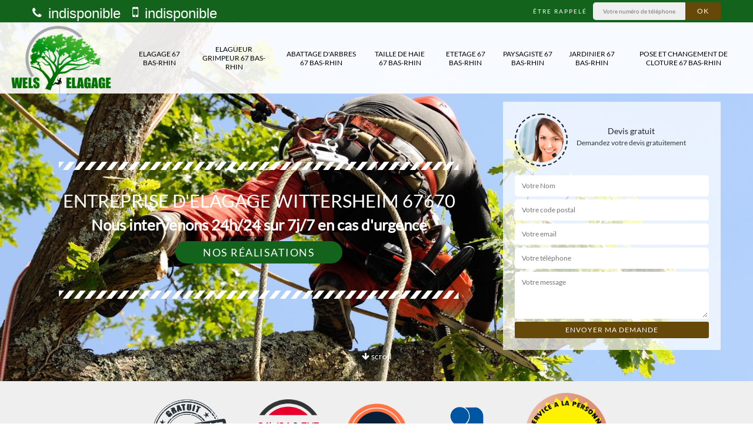

--- FILE ---
content_type: text/html; charset=UTF-8
request_url: https://www.elagage-bas-rhin.fr/elagage-wittersheim-67670
body_size: 4993
content:
<!DOCTYPE html><html dir="ltr" lang="fr-FR"><head><meta charset="UTF-8" /><meta name=viewport content="width=device-width, initial-scale=1.0, minimum-scale=1.0 maximum-scale=1.0"><meta http-equiv="content-type" content="text/html; charset=UTF-8" ><title>Elagage à Wittersheim 67670 Tél: 03.59.28.53.41</title><meta name="description" content="Notre entreprise est qualifiée dans les travaux d'elagage à Wittersheim 67670. Pour découvrir l'ensemble des prestations que nous proposons rendez vous sur notre site"><link rel="shortcut icon" href="/skins/default/images/favicon.ico" type="image/x-icon"><link rel="icon" href="/skins/default/images/favicon.ico" type="image/x-icon"><link href="/skins/default/css/bootstrap.min.css" rel="stylesheet" type="text/css"/><link href="/skins/default/css/style.css" rel="stylesheet" type="text/css"/><script src="/js/jquery-3.6.0.min.js"></script><script src="/js/scripts.js"></script></head><body class="Desktop ville"><div class="wrapper-container"><header class="site-header header"><!-- main header --><div class="top_bar"><div class="container"><div class="right-header d-flex align-items-center justify-content-between"><div class="tel-top_"><a href="tel:indisponible"><i class="icon icon-phone"></i> indisponible</a><a href="tel:indisponible"><i class="icon icon-mobile"></i> indisponible</a></div><div class="Top_rappel"><form action="/message.php" method="post" id="rappel_immediat"><input type="text" name="mail" id="mail2" value=""><input type="hidden" name="type" value="rappel"><strong>Être rappelé</strong><input type="text" name="numtel" required="" placeholder="Votre numéro de téléphone ..." class="input-form"><input type="submit" name="OK" value="OK" class="btn-devis-gratuit"></form></div></div></div></div><div class="main-bar"><div class="container"><div class="d-flex justify-content-between align-items-center"><!-- website logo --><a href="/" title="Wels Paul Elagage 67" class="logo"><img loading="lazy" src="/skins/default/images/logo.png" alt="Wels Paul Elagage 67" /></a><!-- main nav --><nav class="nav justify-content-between"><ul class="nav-list"><li class="nav-item"><a href="/">Elagage 67 Bas-Rhin</a></li><li class="nav-item"><a href="elagueu-grimpeur-bas-rhin-67">Elagueur Grimpeur 67 Bas-Rhin</a></li><li class="nav-item"><a href="abattage-arbres-bas-rhin-67">Abattage d'arbres 67 Bas-Rhin</a></li><li class="nav-item"><a href="taille-haie-bas-rhin-67">Taille de haie 67 Bas-Rhin</a></li><li class="nav-item"><a href="etetage-bas-rhin-67">Etetage 67 Bas-Rhin</a></li><li class="nav-item"><a href="paysagiste-bas-rhin-67">Paysagiste 67 Bas-Rhin</a></li><li class="nav-item"><a href="jardinier-bas-rhin-67">Jardinier 67 Bas-Rhin</a></li><li class="nav-item"><a href="pose-changement-cloture-bas-rhin-67">Pose et changement de cloture 67 Bas-Rhin</a></li></ul></nav></div></div></div><!-- main header END --></header><!-- Homeslider --><section  class="intro_section page_mainslider"><div class="main-slider__scroll m-uppercase" id="main-slider__scroll"><a href="#scroll1"><i class="icon icon-arrow-down"></i> <span>scroll</span></a></div><div class="flexslider"><div class="slides"><div style="background-image: url(/skins/default/images/img/bg-17.jpg);"></div></div><div class="container"><div class="captionSlider"><div class="row align-items-center"><div class="col-md-8"><div class="slide_description_wrapper"><div class="slide_description"><img loading="lazy" src="/skins/default/images/img/sep-line-white.png" alt="sep-line-white" class="mb-4" /><div class="intro-layer ribbon-1"><h1 class="text-uppercase">Entreprise d'Elagage Wittersheim 67670</h1></div><div class="intro-layer"><p class="grey"><span>Nous intervenons 24h/24 sur 7j/7 en cas d'urgence</span></p></div><a class="header-realisation" href="/realisations">Nos réalisations</a><img loading="lazy" src="/skins/default/images/img/sep-line-white.png" alt="sep-line-white" class="mt-5" /></div></div></div><div class="col-md-4"><div class="DevisSlider"><div class="Devigratuit"><form action="/message.php" method="post" id="Devis_form"><input type="text" name="mail" id="mail" value=""><div class="devis-titre text-center"><div class="call-img"><img loading="lazy" src="/skins/default/images/img/call.png" alt="Devis gratuit"/></div><div class="titre-h3"><p>Devis gratuit <span>Demandez votre devis gratuitement</span></p></div></div><input type="text" name="nom" required="" class="input-form" placeholder="Votre Nom"><input type="text" name="code_postal" required="" class="input-form" placeholder="Votre code postal"><input type="text" name="email" required="" class="input-form" placeholder="Votre email"><input type="text" name="telephone" required="" class="input-form" placeholder="Votre téléphone"><textarea name="message" required="" class="input-form" placeholder="Votre message"></textarea><div class="text-center"><input type="submit" name="valider" value="Envoyer ma demande" class="btn-devis-gratuit"></div></form></div></div></div></div></div></div></div></section><div class="partenaires"><div class="container"><div class="logo-part"><img loading="lazy" src="/skins/default/images/img/devis-logo.png" alt="Devis"><img loading="lazy" src="/skins/default/images/img/urgence-logo.png" alt="Urgence"><img loading="lazy" src="/skins/default/images/img/delais_respectes.png" alt="delais respecté" style="width: 105px;"><img loading="lazy" src="/skins/default/images/img/artisan.png" alt="artisan"><img loading="lazy" src="/skins/default/images/img/reduction.png" alt="reduction"></div></div></div><section class="sect4">
	<div class="container">
		<div class="cat" class="categ">
					</div>
	</div>	
</section><div id="scroll1" class="wrap"><div class="container"><div class="row"><div class="col-md-8"><div class="main"><section class="sect5"><div class="block-middle"><h2>Pour des travaux d’élagage à tarif pas cher, adressez-vous à Wels Paul Elagage 67</h2><p>Le jardinier élagueur Wels Paul Elagage 67 est un professionnel à contacter si vous avez un projet d’élagage d’arbre à réaliser à Wittersheim. Cet artisan élagueur est en mesure de fournir des prestations de qualité grâce à ses compétences et son expérience de plusieurs années dans le métier. Les travaux sont excellents alors que les tarifs appliqués sont très abordables sinon les moins chers du marché. Pour plus de détails sur ses services et ses conditions tarifaires, contactez-le et demandez-lui un devis.
</p></div><div class="row justify-content-center"><div class="col-md-4"><div class="imgbg" style="background-image: url('/photos/5338284-elagage-1.jpg');"></div></div><div class="col-md-8"><h2>Pour un élagage d’arbre pas cher, adressez-vous à Wels Paul Elagage 67  Wittersheim !</h2><p>À Wittersheim, pour un élagage d’arbre, les propriétaires font appel au service de Wels Paul Elagage 67.  C’est un professionnel en travaux de jardinage qui dispose des moyens humains et matériels pour un élagage d’arbre dans les normes. Grâce à son expérience, il saura donner à vos arbres, la taille et  la forme  qui lui conviennent après l’élagage. Il est connu aussi pour ses tarifs qui sont très abordables. Pour plus d’informations, contactez-le si vous êtes à Wittersheim, et demandez-lui un devis.
</p></div></div><div class="row justify-content-center"><div class="col-md-4"><div class="imgbg" style="background-image: url('/photos/5338284-elagage-2.jpg');"></div></div><div class="col-md-8"><h2>Confiez vos travaux d’élagage d’arbres fruitiers à Wels Paul Elagage 67 !</h2><p>Pour augmenter la productivité et pour contenir leur hauteur, les arbres fruitiers doivent être  élagués régulièrement. Il faut aussi débarrasser les arbres fruitiers des branches malades ou mortes après les récoltes. Pour un élagage d’arbres fruitiers, adressez-vous à Wels Paul Elagage 67, un jardinier élagueur à Wittersheim ! Il vous réalisera une taille dans les normes pour que vos arbres  puissent produire plus de fruits.  Il est recommandé de le contacter si vous êtes à Wittersheim. Appelez-le pour plus de précisions et demandez-lui un devis.
</p></div></div><div class="row justify-content-center"><div class="col-md-4"><div class="imgbg" style="background-image: url('/photos/5338284-elagage-3.jpg');"></div></div><div class="col-md-8"><h2>Élagage d’arbre à Wittersheim : l’équipe d’élagueurs grimpeurs de Wels Paul Elagage 67 à votre service !</h2><p>Pour les travaux d’élagage d’arbres, il est conseillé de faire appel aux services de l’équipe  d’élagueurs grimpeurs de Wels Paul Elagage 67. C’est un professionnel qui a une grande réputation grâce à ses travaux de qualité. Avec son professionnalisme, il exécutera les travaux conformément aux normes  et en toute sécurité. Quels que soient la taille et l’emplacement de vos arbres, il saura mener l’opération afin de vous satisfaire. Il prendra en charge aussi le nettoyage du chantier en évacuant les déchets verts. Contactez-le si vous êtes à Wittersheim.
</p></div></div><div class="row justify-content-center"><div class="col-md-4"><div class="imgbg" style="background-image: url('/photos/5338284-elagage-4.jpg');"></div></div><div class="col-md-8"><h2>Demandez le devis des travaux d’élagage à Wels Paul Elagage 67 si vous êtes à Wittersheim </h2><p>Il est toujours recommandé de demander un devis avant d’entamer des travaux d’élagage d’arbre. Vous pouvez vous préparer aux dépenses à engager pour votre projet. Si vous vous adressez plusieurs professionnels, vous pourrez confronter les devis afin de trouver celui qui propose le meilleur rapport qualité prix. À Wittersheim, pensez à vous adresser à Wels Paul Elagage 67, un jardinier élagueur qui a une bonne réputation en élagage d’arbre. C’est un professionnel qui réalise des travaux de qualité alors que les tarifs sont très abordables.
</p></div></div><div class="row justify-content-center"><div class="col-md-4"><div class="imgbg" style="background-image: url('/photos/5338284-elagage-5.jpg');"></div></div><div class="col-md-8"><h2>À Wittersheim, confiez les travaux d’élagage d’arbres à Wels Paul Elagage 67 </h2><p>Pour réussir un élagage, il ne suffit pas d’avoir les compétences techniques ni les moyens matériels. Il faut aussi avoir un sens artistique pour imaginer la forme de l’arbre après la taille. Pour des travaux d’élagage dans les normes, fiez-vous à Wels Paul Elagage 67. C’est un jardinier professionnel qui a toutes les compétences pour fournir un travail de qualité à la hauteur de vos attentes. Pour votre projet d’élagage d’arbres, n’hésitez pas à le contacter et demandez-lui un devis pour découvrir ses tarifs.
</p></div></div><div class="row justify-content-center"><div class="col-md-4"><div class="imgbg" style="background-image: url('/photos/5338284-elagage-6.jpg');"></div></div><div class="col-md-8"><h2>Wels Paul Elagage 67, un paysagiste à appeler pour l’élagage de vos arbres ornementaux  à Wittersheim</h2><p>À Wittersheim, les propriétaires font appel au service de Wels Paul Elagage 67 pour un élagage d’arbres ornementaux. Avec son savoir-faire, il procédera à la taille de vos arbres en respectant leur architecture pour leur donner forme. Après son intervention, vos arbres auront de beaux attraits. Pour l’élagage de vos arbres ornementaux, faites appel à Wels Paul Elagage 67 ; ce paysagiste apportera sa compétence pour fournir une prestation d'une qualité extraordinaire. Contactez-le pour plus de détails si vous êtes à Wittersheim 
</p></div></div><div class="row justify-content-center"><div class="col-md-4"><div class="imgbg" style="background-image: url('/photos/5338284-elagage-7.jpg');"></div></div><div class="col-md-8"><h2>Adressez-vous à Wels Paul Elagage 67 pour un des travaux d’élagage de qualité</h2><p>À Wittersheim, les propriétaires s’adressent de préférence à Wels Paul Elagage 67 pour des travaux d’élagage. Ce jardinier élagueur a une bonne réputation grâce à ses travaux de qualité. Il peut intervenir quel que soit la hauteur de l’arbre et quel que soit son emplacement. Pour un entretien régulier de vos arbres, c’est le professionnel à contacter. Ses réalisations sont toutes de qualité. Les propriétaires les plus exigeants lui font confiance.  Pour plus de détails, contactez-le. Demandez-lui un devis pour découvrir ses tarifs. 
</p></div></div><div class="row justify-content-center"><div class="col-md-4"><div class="imgbg" style="background-image: url('/photos/5338284-elagage-8.jpg');"></div></div><div class="col-md-8"><h2>Visitez le site de Wels Paul Elagage 67 pour une demande de devis d’élagage d’arbre</h2><p>L’artisan élagueur est un professionnel à contacter si vous avez un projet d’élagage d’arbre à effectuer. Vous pouvez découvrir ses anciennes réalisations en visitant son site web. Des informations sur ses conditions tarifaires y sont données. Un formulaire y est aussi disponible pour une demande de devis. Il suffit de remplir ce formulaire  et vous validez les informations. Un devis sera établi dans les plus brefs délais et vous sera envoyé par email. N’attendez plus pour visiter son site.   
</p></div></div></section></div></div><div class="col-md-4"><div class="engagement"><p style="background-image: url('/skins/default/images/img/engagement.jpg');"><span>Nos engagements</span></p><ul class="list-eng"><li>Devis et déplacement gratuits</li><li>Sans engagement</li><li>Artisan passionné</li><li>Prix imbattable</li><li>Travail de qualité</li></ul></div><div class="contact-tel"><div class="tel-block"><div class="tel-fixe"><span><i class="icon icon-phone"></i></span><p>indisponible</p></div><div class="tel-portable"><span><i class="icon icon-mobile"></i></span><p>indisponible</p></div></div><div class="contact-text"><span>Contactez-nous</span></div></div><div class="intervention-block-right"><div class="text-center"><img loading="lazy" src="/skins/default/images/img/urgence-logo.png" alt="Devis gratuit"/></div><div class="text-intervention text-center"><span>NOUS INTERVENONS 7j/7 et 24h/24</span><p>En cas d’urgence, nous intervenons dans l’immédiat, n’hésitez pas à nous contacter via le formulaire ou à nous appeler.</p></div></div><div class="location"><p style="background-image: url('/skins/default/images/img/location.jpg');"><span>Nous localiser</span></p><p>indisponible</p><div id="Map"></div></div><div class="devis-last-block"><b class="Titre">Autres services</b><ul class="Liens"><li><a href="/pose-changement-cloture-wittersheim-67670">Pose et changement de cloture Wittersheim 67670</a></li><li><a href="/elagueu-grimpeur-wittersheim-67670">Elagueur Grimpeur Wittersheim 67670</a></li><li><a href="/abattage-arbres-wittersheim-67670">Abattage d'arbres Wittersheim 67670</a></li><li><a href="/taille-haie-wittersheim-67670">Taille de haie Wittersheim 67670</a></li><li><a href="/etetage-wittersheim-67670">Etetage Wittersheim 67670</a></li><li><a href="/paysagiste-wittersheim-67670">Paysagiste Wittersheim 67670</a></li><li><a href="/jardinier-wittersheim-67670">Jardinier Wittersheim 67670</a></li></ul></div></div></div></div></div><footer id="footer"><div class="footer-container"><div class="sf-bg"></div><div class="container"><div class="row"><div class="col-md-4"><div class="footer-logo"><a href="/" title="Wels Paul Elagage 67" class="logo"><img loading="lazy" src="/skins/default/images/logo.png" alt="Wels Paul Elagage 67"/></a><p class="adr">indisponible</p></div></div><div class="col-md-1"></div><div class="col-md-7"><div class="lien-footer"><span>Nos Services</span><ul><li><a href="abattage-arbres-bas-rhin-67" class="lien-item">Abattage d'arbres 67 Bas-Rhin</a></li><li><a href="/" class="lien-item">Elagage 67 Bas-Rhin</a></li><li><a href="elagueu-grimpeur-bas-rhin-67" class="lien-item">Elagueur Grimpeur 67 Bas-Rhin</a></li><li><a href="etetage-bas-rhin-67" class="lien-item">Etetage 67 Bas-Rhin</a></li><li><a href="jardinier-bas-rhin-67" class="lien-item">Jardinier 67 Bas-Rhin</a></li><li><a href="paysagiste-bas-rhin-67" class="lien-item">Paysagiste 67 Bas-Rhin</a></li><li><a href="pose-changement-cloture-bas-rhin-67" class="lien-item">Pose et changement de cloture 67 Bas-Rhin</a></li><li><a href="taille-haie-bas-rhin-67" class="lien-item">Taille de haie 67 Bas-Rhin</a></li></ul></div></div></div></div></div><div class="copyright">© 2022 - 2025 - Tout droit réservé | <a href="/mentions-legales">Mentions légales</a></div></footer></div></body><script src="skins/default/js/jquery.sticky.js"></script><script src="skins/default/js/slick.min.js"></script><script src="/js/swipebox/src/js/jquery.swipebox.min.js"></script><link href="/js/swipebox/src/css/swipebox.min.css" rel="stylesheet" type="text/css"/><link rel="stylesheet" href="/js/leaflet/leaflet.css" /><script src="/js/leaflet/leaflet.js"></script><script src="/js/map.js"></script>
<script type="text/javascript">		
	var Support = 'Desktop';
	$(document).ready(function() {
		// scripts à lancer une fois la page chargée
				  initAnalytics('_');
		                $( '.swipebox' ).swipebox();
                //stiky
        $(".site-header").sticky({ topSpacing: 0 });

        //Nav
        $('.main-bar').find('.d-flex').append($('<div class="nav-mobile">MENU</div>'));
        $('.nav-item').has('ul').prepend('<span class="nav-click"><i class="nav-arrow"></i></span>');
        $('.nav-mobile').click(function(){
          $('.nav-list').toggle();
        });
        $('.nav-list').on('click', '.nav-click', function(){
          $(this).siblings('.nav-submenu').toggle();
          $(this).children('.nav-arrow').toggleClass('nav-rotate');  
        });

        //slick
        $('.slides').slick({
            arrows:false,
            fade:true,
            speed:1000,
            autoplay: true,
            autoplaySpeed: 2000,
            pauseOnHover:false
        });     
        $('.categ').slick({
            slidesToShow: 6,
            slidesToScroll: 1,
            arrows:false,
            speed:1000,
            autoplay: true,
            autoplaySpeed: 3000
        });  

        //Map
        initMap('France',16);
	});
</script>
</html>


--- FILE ---
content_type: text/html; charset=UTF-8
request_url: https://www.elagage-bas-rhin.fr/ajax.php
body_size: 116
content:
{"code_google_tags":"","code_analytics":"G-C36HJ8JPVV","RGPD":null,"dbg":["Erreur  n'est pas reconnu."]}